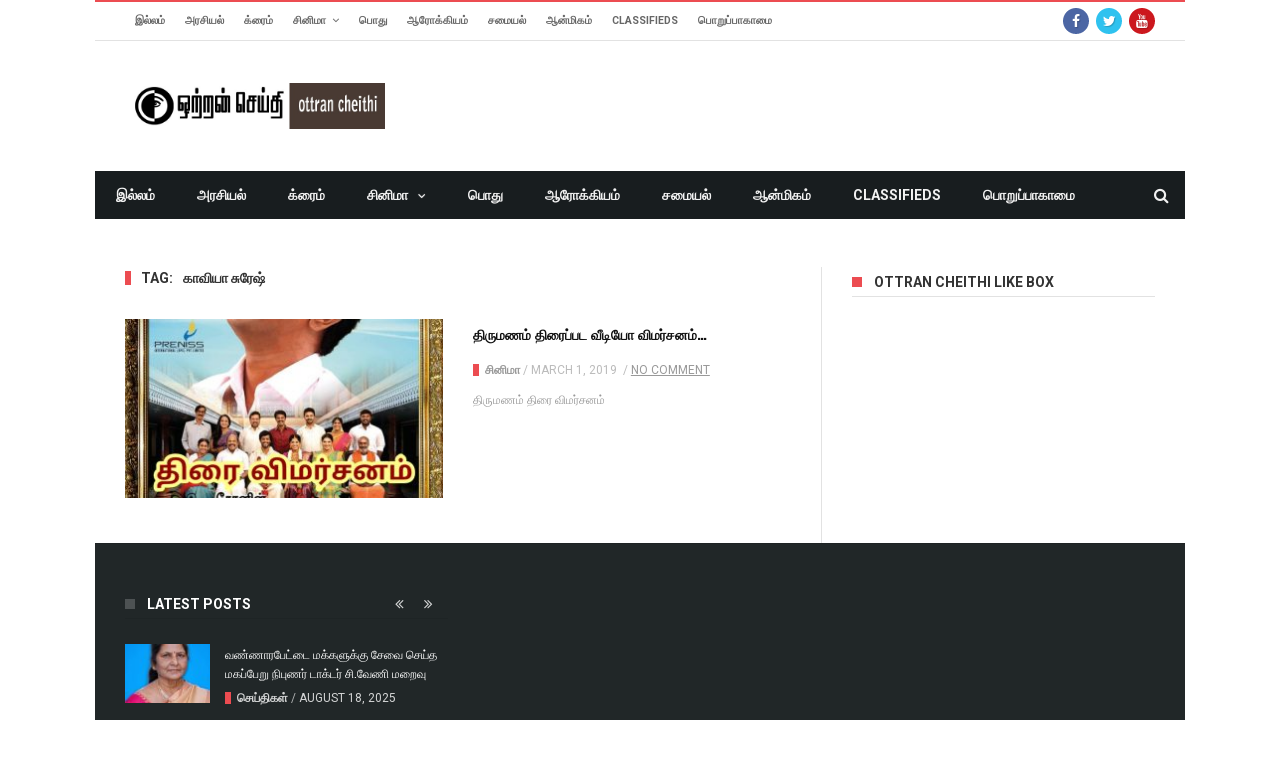

--- FILE ---
content_type: text/html; charset=UTF-8
request_url: https://www.ottrancheithi.com/?tag=%E0%AE%95%E0%AE%BE%E0%AE%B5%E0%AE%BF%E0%AE%AF%E0%AE%BE-%E0%AE%9A%E0%AF%81%E0%AE%B0%E0%AF%87%E0%AE%B7%E0%AF%8D
body_size: 10494
content:
<!DOCTYPE html>
<!--[if lt IE 7]>
<html class="no-js ie6 oldie" lang="en"> <![endif]-->
<!--[if IE 7]>
<html class="no-js ie7 oldie" lang="en"> <![endif]-->
<!--[if IE 8]>
<html class="no-js ie8 oldie" lang="en"> <![endif]-->
<!--[if gt IE 8]><!-->

<html lang="en-US">
<head>

    <meta charset="UTF-8">
<meta name="viewport" content="width=device-width, initial-scale=1">
<!--[if IE]><meta http-equiv='X-UA-Compatible' content='IE=edge,chrome=1'><![endif]-->

<!-- title -->
<title>காவியா சுரேஷ் | Ottrancheithi</title><!--#title -->

<!-- mobile Specific meta -->
<link rel="profile" href="https://gmpg.org/xfn/11">
<link rel="alternate" type="text/xml" title="RSS .92" href="https://www.ottrancheithi.com/?feed=rss" />
<link rel="alternate" type="application/rss+xml" title="RSS 2.0" href="https://www.ottrancheithi.com/?feed=rss2" />
<link rel="pingback" href="https://www.ottrancheithi.com/xmlrpc.php">
<link rel='stylesheet' href='https://www.ottrancheithi.com/wp-content/themes/maxblog/style.css' type='text/css' media='screen'/>
                            <script>
                            /* You can add more configuration options to webfontloader by previously defining the WebFontConfig with your options */
                            if ( typeof WebFontConfig === "undefined" ) {
                                WebFontConfig = new Object();
                            }
                            WebFontConfig['google'] = {families: ['Helvetica,+Arial,+sans-serif', 'Oswald:700,400', 'Roboto:400,700']};

                            (function() {
                                var wf = document.createElement( 'script' );
                                wf.src = 'https://ajax.googleapis.com/ajax/libs/webfont/1.5.3/webfont.js';
                                wf.type = 'text/javascript';
                                wf.async = 'true';
                                var s = document.getElementsByTagName( 'script' )[0];
                                s.parentNode.insertBefore( wf, s );
                            })();
                        </script>
                    <link rel='dns-prefetch' href='//s.w.org' />
<link rel="alternate" type="application/rss+xml" title="Ottrancheithi &raquo; Feed" href="https://www.ottrancheithi.com/?feed=rss2" />
<link rel="alternate" type="application/rss+xml" title="Ottrancheithi &raquo; Comments Feed" href="https://www.ottrancheithi.com/?feed=comments-rss2" />
<link rel="alternate" type="application/rss+xml" title="Ottrancheithi &raquo; காவியா சுரேஷ் Tag Feed" href="https://www.ottrancheithi.com/?feed=rss2&#038;tag=%e0%ae%95%e0%ae%be%e0%ae%b5%e0%ae%bf%e0%ae%af%e0%ae%be-%e0%ae%9a%e0%af%81%e0%ae%b0%e0%af%87%e0%ae%b7%e0%af%8d" />
		<script type="text/javascript">
			window._wpemojiSettings = {"baseUrl":"https:\/\/s.w.org\/images\/core\/emoji\/11.2.0\/72x72\/","ext":".png","svgUrl":"https:\/\/s.w.org\/images\/core\/emoji\/11.2.0\/svg\/","svgExt":".svg","source":{"concatemoji":"https:\/\/www.ottrancheithi.com\/wp-includes\/js\/wp-emoji-release.min.js?ver=5.1.21"}};
			!function(e,a,t){var n,r,o,i=a.createElement("canvas"),p=i.getContext&&i.getContext("2d");function s(e,t){var a=String.fromCharCode;p.clearRect(0,0,i.width,i.height),p.fillText(a.apply(this,e),0,0);e=i.toDataURL();return p.clearRect(0,0,i.width,i.height),p.fillText(a.apply(this,t),0,0),e===i.toDataURL()}function c(e){var t=a.createElement("script");t.src=e,t.defer=t.type="text/javascript",a.getElementsByTagName("head")[0].appendChild(t)}for(o=Array("flag","emoji"),t.supports={everything:!0,everythingExceptFlag:!0},r=0;r<o.length;r++)t.supports[o[r]]=function(e){if(!p||!p.fillText)return!1;switch(p.textBaseline="top",p.font="600 32px Arial",e){case"flag":return s([55356,56826,55356,56819],[55356,56826,8203,55356,56819])?!1:!s([55356,57332,56128,56423,56128,56418,56128,56421,56128,56430,56128,56423,56128,56447],[55356,57332,8203,56128,56423,8203,56128,56418,8203,56128,56421,8203,56128,56430,8203,56128,56423,8203,56128,56447]);case"emoji":return!s([55358,56760,9792,65039],[55358,56760,8203,9792,65039])}return!1}(o[r]),t.supports.everything=t.supports.everything&&t.supports[o[r]],"flag"!==o[r]&&(t.supports.everythingExceptFlag=t.supports.everythingExceptFlag&&t.supports[o[r]]);t.supports.everythingExceptFlag=t.supports.everythingExceptFlag&&!t.supports.flag,t.DOMReady=!1,t.readyCallback=function(){t.DOMReady=!0},t.supports.everything||(n=function(){t.readyCallback()},a.addEventListener?(a.addEventListener("DOMContentLoaded",n,!1),e.addEventListener("load",n,!1)):(e.attachEvent("onload",n),a.attachEvent("onreadystatechange",function(){"complete"===a.readyState&&t.readyCallback()})),(n=t.source||{}).concatemoji?c(n.concatemoji):n.wpemoji&&n.twemoji&&(c(n.twemoji),c(n.wpemoji)))}(window,document,window._wpemojiSettings);
		</script>
		<style type="text/css">
img.wp-smiley,
img.emoji {
	display: inline !important;
	border: none !important;
	box-shadow: none !important;
	height: 1em !important;
	width: 1em !important;
	margin: 0 .07em !important;
	vertical-align: -0.1em !important;
	background: none !important;
	padding: 0 !important;
}
</style>
	<link rel='stylesheet' id='wp-block-library-css'  href='https://www.ottrancheithi.com/wp-includes/css/dist/block-library/style.min.css?ver=5.1.21' type='text/css' media='all' />
<link rel='stylesheet' id='contact-form-7-css'  href='https://www.ottrancheithi.com/wp-content/plugins/contact-form-7/includes/css/styles.css?ver=5.0.2' type='text/css' media='all' />
<link rel='stylesheet' id='tn-style-css'  href='https://www.ottrancheithi.com/wp-content/themes/maxblog/style.css?ver=4.4' type='text/css' media='all' />
<link rel='stylesheet' id='tn-extend-css-css'  href='https://www.ottrancheithi.com/wp-content/themes/maxblog/lib/extend-lib/css/extend-lib.css?ver=4.4' type='text/css' media='all' />
<link rel='stylesheet' id='tn-style-css-css'  href='https://www.ottrancheithi.com/wp-content/themes/maxblog/assets/css/tn-style.min.css?ver=4.4' type='text/css' media='all' />
<script type='text/javascript' src='https://www.ottrancheithi.com/wp-includes/js/jquery/jquery.js?ver=1.12.4'></script>
<script type='text/javascript' src='https://www.ottrancheithi.com/wp-includes/js/jquery/jquery-migrate.min.js?ver=1.4.1'></script>
<link rel='https://api.w.org/' href='https://www.ottrancheithi.com/index.php?rest_route=/' />
<link rel="EditURI" type="application/rsd+xml" title="RSD" href="https://www.ottrancheithi.com/xmlrpc.php?rsd" />
<link rel="wlwmanifest" type="application/wlwmanifest+xml" href="https://www.ottrancheithi.com/wp-includes/wlwmanifest.xml" /> 
<meta name="generator" content="WordPress 5.1.21" />
<meta name="generator" content="Site Kit by Google 1.25.0" />        <style type='text/css' media="all">

            /* menu top */
            
            
            
            /* menu main */
            
            
            /* footer */
            
            
            /* copyright */
            
            

            /* body font */
                        body  {
            font-family:Helvetica, Arial, sans-serif;font-size:14px; }
            
            /* title font */
                        .block-title,.single-style1-title,.single-style2-title,.author-title,.search-submit,.single-nav-title-wrap,
            .review-widget-post-title,.review-widget-score,.single-review-element,.single-review-summary h3,.block-big-slider-title,
            .big-carousel-inner,.logo-404,.single-aside-social-wrap .share-title,.social-count-wrap .num-count,.twitter-widget-title h3,
            .block-feature2-slider-title,#main-content .widget .module5-wrap .col-sm-4 .block4-wrap .block-title, #main-content .single-related-wrap .col-sm-4 .block4-wrap .block-title,
            .page-title-wrap,.title-logo, .woocommerce div.product .product_title, .woocommerce .page-title  {
                font-family:Oswald;font-weight:700;text-transform:capitalize;font-size:14px;line-height:30px; }
            
            /* small title font */
                        .block6-wrap .block-title, .block11-wrap .block-title, .block8-wrap .block-title, .single-tags-source-wrap,
            .widget_categories ul, .widget_pages ul, .single-social-wrap, .widget_nav_menu ul, .widget_archive ul,
            .block9-wrap .block-title, .module-ticker-wrap .block-title, .big-slider-carousel-title, #menu-main .block-title,
            #main-content .widget .col-sm-4 .block4-wrap .block-title, .page-numbers, .block11-wrap .review-score,
            .block11-score-separation, .woocommerce ul.cart_list .product-title, .woocommerce ul.product_list_widget .product-title,
            .woocommerce ul.cart_list li a, .woocommerce ul.product_list_widget li a, .cart_item .product-name a {
            font-family:Oswald;font-weight:400;text-transform:capitalize;font-size:12px;line-height:19px; }
            
            /* meta tags font */
                        .post-meta, .sub-cate-wrap, .breadcrumbs-bar-wrap, .author-widget-content, .post-categories,
            .rememberme, .register-links, .meta-thumb-wrap, .review-score {
            font-family:Roboto;font-weight:400;text-transform:uppercase;font-size:12px; }
            
            /* menu font */
                        #menu-main > ul > li > a, .tn-sub-menu-wrap, .menu-nav-top, #main-mobile-menu,
            .module-ticker-wrap .block-title {
            font-family:Roboto;font-weight:700;font-size:14px; }
            
            /* header title font */
                        .widget-title h3, .cate-title, .search-page-title, .archive-page-title,
            .side-dock-title h3, .comment-title h3, .related.products h2 {
            font-family:Roboto;font-weight:700;font-size:14px; }
            
            /*header style */
            
            /* sidebar position */
            
                        /* color text */
            .tn-mega-menu-col > .tn-sub-menu-wrap > ul > li > ul > li > a:hover, .tn-sub-menu li a:hover, .cat-item a:before, .widget_pages .page_item a:before, .widget_meta li:before, .widget_archive li a:before,
            .widget_nav_menu .menu-main-nav-container > ul > li > a:before, .widget_rss ul li a, .about-widget-name span, .title-logo a::first-letter,
            .block11-wrap:before, .logo-404 h1, .post-content-wrap a, .post-content-wrap a:hover, .post-content-wrap a:focus, .comment-form .logged-in-as a, .prev-article, .next-article,
             #close-side-dock:hover, .single-review-score, .post-categories li:hover a, .post-categories li:focus a, #recentcomments a, #footer .post-categories a:hover,#footer .post-categories a:focus,
            #main-mobile-menu .current-menu-item a, #main-mobile-menu li a:hover, .block11-score-separation, .block11-wrap .review-score, .single-review-as, .menu-nav-top .sub-menu li a:hover,
            .woocommerce div.product .woocommerce-tabs ul.tabs li.active a, .woocommerce .page-wrap .star-rating span {
                color: #EC4C51;
            }

            /* selector */
            ::selection {
                background: #EC4C51;
                color: #fff;
            }

            ::-moz-selection {
                background: #EC4C51;
                color: #fff;
            }

            /* background */
            #menu-main > ul > li.current-menu-item > a, #menu-main > ul > li > a:hover, .tn-mega-menu-col > .tn-sub-menu-wrap > ul > li > a,
            .ajax-search-icon:hover, .ajax-search-icon:focus, .menu-nav-top li a:hover, .block-big-slider-cate-tag li, .review-score, .drop-caps,
            #comment-submit, .form-submit #submit, .score-bar, .top-score-bar, #toTop i, .no-thumb, .widget-title h3:before, .close-mobile-menu-wrap,
            .tn-ajax-loadmore:hover, .tn-ajax-loadmore:focus, .page-numbers.current, .page-numbers:hover, .page-numbers:focus, .meta-thumb-element:hover,
            .meta-thumb-element:focus, #mobile-button-nav-open:hover, #mobile-button-nav-open:focus, .widget_product_search input[type="submit"]:hover, .widget_product_search input[type="submit"]:focus,
            .woocommerce span.onsale, .woocommerce #respond input#submit:hover, .woocommerce a.button:hover, .woocommerce button.button:hover, .woocommerce input.button:hover,
            .related.products h2:before, .woocommerce .widget_price_filter .ui-slider .ui-slider-handle, .woocommerce #respond input#submit.alt:hover, .woocommerce a.button.alt:hover, .woocommerce button.button.alt:hover, .woocommerce input.button.alt:hover {
                background: #EC4C51;
            }

            .woocommerce nav.woocommerce-pagination ul li a:focus, .woocommerce nav.woocommerce-pagination ul li a:hover, .woocommerce nav.woocommerce-pagination ul li span.current {
                background: #EC4C51 !important;
            }

            /* border */
            .post-content-wrap blockquote, pre, .cate-title, .search-page-title, .archive-page-title, .post-categories,
            .author-title, .big-carousel-inner, .woocommerce div.product .woocommerce-tabs ul.tabs li.active a, .tn-share-to-email-popup {
                border-color: #EC4C51;
            }

            .tn-mega-menu, .tn-navbar, .tn-mega-menu-col, .tn-dropdown-menu, #menu-main ul li .tn-dropdown-menu ul li ul.tn-sub-menu,
            #menu-main ul li div.tn-dropdown-menu ul li ul.tn-sub-menu, .ajax-form {
                border-top-color: #EC4C51            }

            
            /* layout */
                        .tn-main-container {
                max-width: 1090px;
                margin: 30px auto;
            }

            #main-mobile-menu {
                margin-top: 30px;
            }

            #full-top .module-slider-widget, #full-bottom .module-slider-widget {
                margin-left: -15px;
                margin-right: -15px;
            }

            #full-top .module-feature-wrap, #full-bottom .module-feature-wrap {
                margin-left: -15px;
                margin-right: -16px;
            }

            #main-nav {
                margin-left: 0;
                margin-right: 0;
            }

            .main-nav-inner {
                margin-left: 0;
                margin-right: 0;
            }

            .module-ticker-inner {
                left: 10px;
                right: 10px;
            }

            
                        .tn-main-container {
                margin: 0 auto !important;
            }

            
            /*right title line height fix */
            
            /* multi category color */
            
            /*content width */
                        .full-width-mode .post-content-wrap {
                max-width: 1030px;
                margin: 0 auto;
            }
            
            /*custom css */
            
        </style>
    <!--[if lt IE 9]><script src="https://html5shim.googlecode.com/svn/trunk/html5.js"></script><![endif]-->        <script type="text/javascript">
            var tn_ajax_url = 'https://www.ottrancheithi.com/wp-admin/admin-ajax.php';
        </script>
    <meta name="google-site-verification" content="mO9MSfCgYPFUiLFPnC61Eyu1Gt5YGZModFqy6NQyEU4"><script async src="//pagead2.googlesyndication.com/pagead/js/adsbygoogle.js"></script><script>(adsbygoogle = window.adsbygoogle || []).push({"google_ad_client":"ca-pub-1076136290272544","enable_page_level_ads":true,"tag_partner":"site_kit"});</script><!-- Global site tag (gtag.js) - Google Analytics -->
<script async src="https://www.googletagmanager.com/gtag/js?id=UA-12249795-1"></script>
<script>
  window.dataLayer = window.dataLayer || [];
  function gtag(){dataLayer.push(arguments);}
  gtag('js', new Date());

  gtag('config', 'UA-12249795-1');
</script><link rel="icon" href="https://www.ottrancheithi.com/wp-content/uploads/2021/04/cropped-OC-Logo-32x32.jpeg" sizes="32x32" />
<link rel="icon" href="https://www.ottrancheithi.com/wp-content/uploads/2021/04/cropped-OC-Logo-192x192.jpeg" sizes="192x192" />
<link rel="apple-touch-icon-precomposed" href="https://www.ottrancheithi.com/wp-content/uploads/2021/04/cropped-OC-Logo-180x180.jpeg" />
<meta name="msapplication-TileImage" content="https://www.ottrancheithi.com/wp-content/uploads/2021/04/cropped-OC-Logo-270x270.jpeg" />
<meta name="description" content=""><style type="text/css" title="dynamic-css" class="options-output">body{background-color:#fff;background-repeat:no-repeat;background-size:cover;background-attachment:fixed;background-position:center center;}</style>
</head><!-- #header-->

<body class="archive tag tag-38583 tn-body-class">

<div class="tn-main-page-wrap">

    <div id="main-mobile-menu" class="menu-main-container"><ul id="menu-main-nav" class="menu"><li id="menu-item-25" class="menu-item menu-item-type-custom menu-item-object-custom menu-item-home menu-item-25"><a href="http://www.ottrancheithi.com">இல்லம்</a></li>
<li id="menu-item-22" class="menu-item menu-item-type-taxonomy menu-item-object-category menu-item-22 tn-menu-category-4"><a href="https://www.ottrancheithi.com/?cat=4">அரசியல்</a></li>
<li id="menu-item-23" class="menu-item menu-item-type-taxonomy menu-item-object-category menu-item-23 tn-menu-category-3"><a href="https://www.ottrancheithi.com/?cat=3">க்ரைம்</a></li>
<li id="menu-item-17" class="menu-item menu-item-type-taxonomy menu-item-object-category menu-item-has-children menu-item-17 tn-menu-category-5"><a href="https://www.ottrancheithi.com/?cat=5">சினிமா</a>
<ul class="sub-menu">
	<li id="menu-item-61306" class="menu-item menu-item-type-custom menu-item-object-custom menu-item-61306"><a href="https://cinemasettai.com/">சினிமா சேட்டை</a></li>
	<li id="menu-item-113" class="menu-item menu-item-type-taxonomy menu-item-object-category menu-item-113 tn-menu-category-12"><a href="https://www.ottrancheithi.com/?cat=12">செய்திகள்</a></li>
	<li id="menu-item-114" class="menu-item menu-item-type-taxonomy menu-item-object-category menu-item-has-children menu-item-114 tn-menu-category-13"><a href="https://www.ottrancheithi.com/?cat=13">புகைப்பட கேலரி</a>
	<ul class="sub-menu">
		<li id="menu-item-5357" class="menu-item menu-item-type-taxonomy menu-item-object-category menu-item-5357 tn-menu-category-1599"><a href="https://www.ottrancheithi.com/?cat=1599">நடிகர் &#038; நடிகைகள் புகைப்படங்கள்</a></li>
		<li id="menu-item-1853" class="menu-item menu-item-type-taxonomy menu-item-object-category menu-item-1853 tn-menu-category-65"><a href="https://www.ottrancheithi.com/?cat=65">நிகழ்ச்சி புகைப்படங்கள்</a></li>
		<li id="menu-item-1854" class="menu-item menu-item-type-taxonomy menu-item-object-category menu-item-1854 tn-menu-category-66"><a href="https://www.ottrancheithi.com/?cat=66">திரைப்பட புகைப்படங்கள்</a></li>
	</ul>
</li>
	<li id="menu-item-115" class="menu-item menu-item-type-taxonomy menu-item-object-category menu-item-has-children menu-item-115 tn-menu-category-14"><a href="https://www.ottrancheithi.com/?cat=14">வீடியோ கேலரி</a>
	<ul class="sub-menu">
		<li id="menu-item-48889" class="menu-item menu-item-type-taxonomy menu-item-object-category menu-item-48889 tn-menu-category-34515"><a href="https://www.ottrancheithi.com/?cat=34515">எங்கள் உரையாடல்கள்</a></li>
		<li id="menu-item-48890" class="menu-item menu-item-type-taxonomy menu-item-object-category menu-item-48890 tn-menu-category-34516"><a href="https://www.ottrancheithi.com/?cat=34516">வீடியோ விமர்சனம்</a></li>
		<li id="menu-item-9913" class="menu-item menu-item-type-taxonomy menu-item-object-category menu-item-9913 tn-menu-category-3108"><a href="https://www.ottrancheithi.com/?cat=3108">வீடியோ பேட்டி</a></li>
		<li id="menu-item-1855" class="menu-item menu-item-type-taxonomy menu-item-object-category menu-item-1855 tn-menu-category-67"><a href="https://www.ottrancheithi.com/?cat=67">நிகழ்ச்சி வீடியோ</a></li>
		<li id="menu-item-1856" class="menu-item menu-item-type-taxonomy menu-item-object-category menu-item-1856 tn-menu-category-68"><a href="https://www.ottrancheithi.com/?cat=68">ட்ரைலர்</a></li>
	</ul>
</li>
	<li id="menu-item-1858" class="menu-item menu-item-type-taxonomy menu-item-object-category menu-item-1858 tn-menu-category-69"><a href="https://www.ottrancheithi.com/?cat=69">விமர்சனம்</a></li>
	<li id="menu-item-16375" class="menu-item menu-item-type-taxonomy menu-item-object-category menu-item-16375 tn-menu-category-7017"><a href="https://www.ottrancheithi.com/?cat=7017">பேட்டி &#038; கட்டுரை</a></li>
</ul>
</li>
<li id="menu-item-18" class="menu-item menu-item-type-taxonomy menu-item-object-category menu-item-18 tn-menu-category-9"><a href="https://www.ottrancheithi.com/?cat=9">பொது</a></li>
<li id="menu-item-25312" class="menu-item menu-item-type-taxonomy menu-item-object-category menu-item-25312 tn-menu-category-14279"><a href="https://www.ottrancheithi.com/?cat=14279">ஆரோக்கியம்</a></li>
<li id="menu-item-25311" class="menu-item menu-item-type-taxonomy menu-item-object-category menu-item-25311 tn-menu-category-14280"><a href="https://www.ottrancheithi.com/?cat=14280">சமையல்</a></li>
<li id="menu-item-4303" class="menu-item menu-item-type-taxonomy menu-item-object-category menu-item-4303 tn-menu-category-1359"><a href="https://www.ottrancheithi.com/?cat=1359">ஆன்மிகம்</a></li>
<li id="menu-item-59069" class="menu-item menu-item-type-custom menu-item-object-custom menu-item-59069"><a href="https://adddsindia.com/">CLASSIFIEDS</a></li>
<li id="menu-item-59423" class="menu-item menu-item-type-post_type menu-item-object-page menu-item-59423"><a href="https://www.ottrancheithi.com/?page_id=59421">பொறுப்பாகாமை</a></li>
</ul></div><!--#mobile aside nav -->

    <div class="tn-main-container">
    	<header class="clearfix">
							<div class="tn-navbar clearfix">
				<div class="tn-container">
					<div id="tn-menu-top" class="menu-nav-top"><ul id="tn-menu-top-inner" class="menu-top"><li class="menu-item menu-item-type-custom menu-item-object-custom menu-item-home menu-item-25"><a href="http://www.ottrancheithi.com">இல்லம்</a></li>
<li class="menu-item menu-item-type-taxonomy menu-item-object-category menu-item-22 tn-menu-category-4"><a href="https://www.ottrancheithi.com/?cat=4">அரசியல்</a></li>
<li class="menu-item menu-item-type-taxonomy menu-item-object-category menu-item-23 tn-menu-category-3"><a href="https://www.ottrancheithi.com/?cat=3">க்ரைம்</a></li>
<li class="menu-item menu-item-type-taxonomy menu-item-object-category menu-item-has-children menu-item-17 tn-menu-category-5"><a href="https://www.ottrancheithi.com/?cat=5">சினிமா</a>
<ul class="sub-menu">
	<li class="menu-item menu-item-type-custom menu-item-object-custom menu-item-61306"><a href="https://cinemasettai.com/">சினிமா சேட்டை</a></li>
	<li class="menu-item menu-item-type-taxonomy menu-item-object-category menu-item-113 tn-menu-category-12"><a href="https://www.ottrancheithi.com/?cat=12">செய்திகள்</a></li>
	<li class="menu-item menu-item-type-taxonomy menu-item-object-category menu-item-has-children menu-item-114 tn-menu-category-13"><a href="https://www.ottrancheithi.com/?cat=13">புகைப்பட கேலரி</a>
	<ul class="sub-menu">
		<li class="menu-item menu-item-type-taxonomy menu-item-object-category menu-item-5357 tn-menu-category-1599"><a href="https://www.ottrancheithi.com/?cat=1599">நடிகர் &#038; நடிகைகள் புகைப்படங்கள்</a></li>
		<li class="menu-item menu-item-type-taxonomy menu-item-object-category menu-item-1853 tn-menu-category-65"><a href="https://www.ottrancheithi.com/?cat=65">நிகழ்ச்சி புகைப்படங்கள்</a></li>
		<li class="menu-item menu-item-type-taxonomy menu-item-object-category menu-item-1854 tn-menu-category-66"><a href="https://www.ottrancheithi.com/?cat=66">திரைப்பட புகைப்படங்கள்</a></li>
	</ul>
</li>
	<li class="menu-item menu-item-type-taxonomy menu-item-object-category menu-item-has-children menu-item-115 tn-menu-category-14"><a href="https://www.ottrancheithi.com/?cat=14">வீடியோ கேலரி</a>
	<ul class="sub-menu">
		<li class="menu-item menu-item-type-taxonomy menu-item-object-category menu-item-48889 tn-menu-category-34515"><a href="https://www.ottrancheithi.com/?cat=34515">எங்கள் உரையாடல்கள்</a></li>
		<li class="menu-item menu-item-type-taxonomy menu-item-object-category menu-item-48890 tn-menu-category-34516"><a href="https://www.ottrancheithi.com/?cat=34516">வீடியோ விமர்சனம்</a></li>
		<li class="menu-item menu-item-type-taxonomy menu-item-object-category menu-item-9913 tn-menu-category-3108"><a href="https://www.ottrancheithi.com/?cat=3108">வீடியோ பேட்டி</a></li>
		<li class="menu-item menu-item-type-taxonomy menu-item-object-category menu-item-1855 tn-menu-category-67"><a href="https://www.ottrancheithi.com/?cat=67">நிகழ்ச்சி வீடியோ</a></li>
		<li class="menu-item menu-item-type-taxonomy menu-item-object-category menu-item-1856 tn-menu-category-68"><a href="https://www.ottrancheithi.com/?cat=68">ட்ரைலர்</a></li>
	</ul>
</li>
	<li class="menu-item menu-item-type-taxonomy menu-item-object-category menu-item-1858 tn-menu-category-69"><a href="https://www.ottrancheithi.com/?cat=69">விமர்சனம்</a></li>
	<li class="menu-item menu-item-type-taxonomy menu-item-object-category menu-item-16375 tn-menu-category-7017"><a href="https://www.ottrancheithi.com/?cat=7017">பேட்டி &#038; கட்டுரை</a></li>
</ul>
</li>
<li class="menu-item menu-item-type-taxonomy menu-item-object-category menu-item-18 tn-menu-category-9"><a href="https://www.ottrancheithi.com/?cat=9">பொது</a></li>
<li class="menu-item menu-item-type-taxonomy menu-item-object-category menu-item-25312 tn-menu-category-14279"><a href="https://www.ottrancheithi.com/?cat=14279">ஆரோக்கியம்</a></li>
<li class="menu-item menu-item-type-taxonomy menu-item-object-category menu-item-25311 tn-menu-category-14280"><a href="https://www.ottrancheithi.com/?cat=14280">சமையல்</a></li>
<li class="menu-item menu-item-type-taxonomy menu-item-object-category menu-item-4303 tn-menu-category-1359"><a href="https://www.ottrancheithi.com/?cat=1359">ஆன்மிகம்</a></li>
<li class="menu-item menu-item-type-custom menu-item-object-custom menu-item-59069"><a href="https://adddsindia.com/">CLASSIFIEDS</a></li>
<li class="menu-item menu-item-type-post_type menu-item-object-page menu-item-59423"><a href="https://www.ottrancheithi.com/?page_id=59421">பொறுப்பாகாமை</a></li>
</ul></div>						<div class="menu-top-right">
							<div class="social-bar-wrapper"><a title="Facebook" href="https://www.facebook.com/ottrancheithi.news" target="_blank"><i class="fa fa-facebook color-facebook"></i></a><a title="Twitter" href="https://twitter.com/ottrancheithi" target="_blank"><i class="fa fa-twitter color-twitter"></i></a><a title="Youtube" href="https://www.youtube.com/@ottrancheithinews" target="_blank"><i class="fa fa-youtube color-youtube"></i></a></div>						</div>
									</div><!-- #tn-container -->
			</div><!-- #tn-nav bar -->
				<div class="tn-container clearfix">

			<div id="main-header">
				<div class="site-logo" role="banner" itemscope="itemscope" itemtype="http://schema.org/Organization">
					                                                    <a itemprop="url" href="https://www.ottrancheithi.com"><img data-at2x="https://www.ottrancheithi.com/wp-content/uploads/2019/09/OC-Logo-New.jpeg.jpg" src="https://www.ottrancheithi.com/wp-content/uploads/2019/09/OC-Logo-New.jpeg.jpg" alt="Ottrancheithi"></a>
                            <meta itemprop="name" content="Ottrancheithi">
                        									</div><!-- #logo -->

													<!--#header ads -->
			</div><!-- #main header -->

        </div><!--#tn container -->

        <nav id="main-nav" role="navigation" itemscope="itemscope" itemtype="http://schema.org/SiteNavigationElement" class="clearfix">
            <div id="tn-main-nav-wrap" class="main-nav-wrap">
                <div class="tn-container">
                    <div class="main-nav-inner">

                        <div class="mobile-menu-nav">
                            <a href="#" id="mobile-button-nav-open"  class="mobile-nav-button"><i class="menu-button fa fa-th"></i></a>
                        </div><!-- #mobile nav wrap -->

                        <div id="menu-main" class="menu-main-container"><ul id="menu-main" class="menu"><li class="menu-item menu-item-type-custom menu-item-object-custom menu-item-home menu-item-25"><a href="http://www.ottrancheithi.com">இல்லம்</a></li>
<li class="menu-item menu-item-type-taxonomy menu-item-object-category menu-item-22 tn-menu-category-4"><a href="https://www.ottrancheithi.com/?cat=4">அரசியல்</a></li>
<li class="menu-item menu-item-type-taxonomy menu-item-object-category menu-item-23 tn-menu-category-3"><a href="https://www.ottrancheithi.com/?cat=3">க்ரைம்</a></li>
<li class="menu-item menu-item-type-taxonomy menu-item-object-category menu-item-has-children menu-item-17 tn-menu-category-5"><a href="https://www.ottrancheithi.com/?cat=5">சினிமா</a><div class="tn-dropdown-menu"><div class="tn-sub-menu-wrap"><ul class="tn-sub-menu clearfix">	<li class="menu-item menu-item-type-custom menu-item-object-custom menu-item-61306"><a href="https://cinemasettai.com/">சினிமா சேட்டை</a></li>
	<li class="menu-item menu-item-type-taxonomy menu-item-object-category menu-item-113 tn-menu-category-12"><a href="https://www.ottrancheithi.com/?cat=12">செய்திகள்</a></li>
	<li class="menu-item menu-item-type-taxonomy menu-item-object-category menu-item-has-children menu-item-114 tn-menu-category-13"><a href="https://www.ottrancheithi.com/?cat=13">புகைப்பட கேலரி</a><ul class="tn-sub-menu">		<li class="menu-item menu-item-type-taxonomy menu-item-object-category menu-item-5357 tn-menu-category-1599"><a href="https://www.ottrancheithi.com/?cat=1599">நடிகர் &#038; நடிகைகள் புகைப்படங்கள்</a></li>
		<li class="menu-item menu-item-type-taxonomy menu-item-object-category menu-item-1853 tn-menu-category-65"><a href="https://www.ottrancheithi.com/?cat=65">நிகழ்ச்சி புகைப்படங்கள்</a></li>
		<li class="menu-item menu-item-type-taxonomy menu-item-object-category menu-item-1854 tn-menu-category-66"><a href="https://www.ottrancheithi.com/?cat=66">திரைப்பட புகைப்படங்கள்</a></li>
</ul></li>
	<li class="menu-item menu-item-type-taxonomy menu-item-object-category menu-item-has-children menu-item-115 tn-menu-category-14"><a href="https://www.ottrancheithi.com/?cat=14">வீடியோ கேலரி</a><ul class="tn-sub-menu">		<li class="menu-item menu-item-type-taxonomy menu-item-object-category menu-item-48889 tn-menu-category-34515"><a href="https://www.ottrancheithi.com/?cat=34515">எங்கள் உரையாடல்கள்</a></li>
		<li class="menu-item menu-item-type-taxonomy menu-item-object-category menu-item-48890 tn-menu-category-34516"><a href="https://www.ottrancheithi.com/?cat=34516">வீடியோ விமர்சனம்</a></li>
		<li class="menu-item menu-item-type-taxonomy menu-item-object-category menu-item-9913 tn-menu-category-3108"><a href="https://www.ottrancheithi.com/?cat=3108">வீடியோ பேட்டி</a></li>
		<li class="menu-item menu-item-type-taxonomy menu-item-object-category menu-item-1855 tn-menu-category-67"><a href="https://www.ottrancheithi.com/?cat=67">நிகழ்ச்சி வீடியோ</a></li>
		<li class="menu-item menu-item-type-taxonomy menu-item-object-category menu-item-1856 tn-menu-category-68"><a href="https://www.ottrancheithi.com/?cat=68">ட்ரைலர்</a></li>
</ul></li>
	<li class="menu-item menu-item-type-taxonomy menu-item-object-category menu-item-1858 tn-menu-category-69"><a href="https://www.ottrancheithi.com/?cat=69">விமர்சனம்</a></li>
	<li class="menu-item menu-item-type-taxonomy menu-item-object-category menu-item-16375 tn-menu-category-7017"><a href="https://www.ottrancheithi.com/?cat=7017">பேட்டி &#038; கட்டுரை</a></li>
</ul></div></div></li>
<li class="menu-item menu-item-type-taxonomy menu-item-object-category menu-item-18 tn-menu-category-9"><a href="https://www.ottrancheithi.com/?cat=9">பொது</a></li>
<li class="menu-item menu-item-type-taxonomy menu-item-object-category menu-item-25312 tn-menu-category-14279"><a href="https://www.ottrancheithi.com/?cat=14279">ஆரோக்கியம்</a></li>
<li class="menu-item menu-item-type-taxonomy menu-item-object-category menu-item-25311 tn-menu-category-14280"><a href="https://www.ottrancheithi.com/?cat=14280">சமையல்</a></li>
<li class="menu-item menu-item-type-taxonomy menu-item-object-category menu-item-4303 tn-menu-category-1359"><a href="https://www.ottrancheithi.com/?cat=1359">ஆன்மிகம்</a></li>
<li class="menu-item menu-item-type-custom menu-item-object-custom menu-item-59069"><a href="https://adddsindia.com/">CLASSIFIEDS</a></li>
<li class="menu-item menu-item-type-post_type menu-item-object-page menu-item-59423"><a href="https://www.ottrancheithi.com/?page_id=59421">பொறுப்பாகாமை</a></li>
</ul></div>
                        <div class="ajax-search-wrap"><a href="#" id="ajax-form-search" class="ajax-search-icon"><i class="fa fa-search"></i></a><form class="ajax-form" role="search" method="get" action="https://www.ottrancheithi.com/"><fieldset><input id="search-form-text" type="text" autocomplete="off" class="field" name="s" value="" placeholder="Search this Site..."></fieldset> <div id="ajax-search-result"></div></form></div><!--#ajax search -->

                    </div><!--#main nav inner -->
                </div><!--#tn container -->
            </div><!--#main nav wrap-->
        </nav><!--# main nav -->

                
	</header><!-- header -->


<div id="main-wrapper" class="tn-container"><div class="row  container-fluid"><div class="row tn-section-content-wrap clearfix"><div id="main-content" class="tn-content-wrap col-sm-8 col-xs-12 clearfix" role="main">         <div class="archive-page-title-wrap">
             <h1 class="archive-page-title">
                                      <span class="archive-tag-title">Tag:</span>
                     காவியா சுரேஷ்             </h1>
                      </div><!--#archive header -->

 <div class="module-blog-wrap"><div class="block2-wrap tn-block-wrap tn-category-5 row clearfix" itemscope itemtype="http://schema.org/Article"><meta itemprop="author" content = "Ottran Dorai"><div class="block-thumb-inner col-sm-6 col-xs-12"><div class="thumb-wrap"><a href="https://www.ottrancheithi.com/?p=55013" title="திருமணம் திரைப்பட வீடியோ விமர்சனம்&#8230;" rel="bookmark"><span class="post-format"><i class="fa fa-file-text"></i></span><img width="320" height="180"  itemprop="image" src="https://www.ottrancheithi.com/wp-content/uploads/2019/03/IMG-20190304-WA0026-320x180.jpg" class="attachment-module_medium_thumb size-module_medium_thumb wp-post-image" alt="" /></a><div class="shares-to-social-thumb-wrap share-invisible"><div class="shares-to-social-thumb-inner"><a class="share-to-social" href="http://www.facebook.com/sharer.php?u=https%3A%2F%2Fwww.ottrancheithi.com%2F%3Fp%3D55013" onclick="window.open(this.href, 'mywin',
'left=50,top=50,width=600,height=350,toolbar=0'); return false;"><i class="fa fa-facebook color-facebook"></i></a><a class="share-to-social" href="https://twitter.com/intent/tweet?text=%E0%AE%A4%E0%AE%BF%E0%AE%B0%E0%AF%81%E0%AE%AE%E0%AE%A3%E0%AE%AE%E0%AF%8D+%E0%AE%A4%E0%AE%BF%E0%AE%B0%E0%AF%88%E0%AE%AA%E0%AF%8D%E0%AE%AA%E0%AE%9F+%E0%AE%B5%E0%AF%80%E0%AE%9F%E0%AE%BF%E0%AE%AF%E0%AF%8B+%E0%AE%B5%E0%AE%BF%E0%AE%AE%E0%AE%B0%E0%AF%8D%E0%AE%9A%E0%AE%A9%E0%AE%AE%E0%AF%8D%26%238230%3B&amp;url=https%3A%2F%2Fwww.ottrancheithi.com%2F%3Fp%3D55013&amp;via=Ottrancheithi" onclick="window.open(this.href, 'mywin',
'left=50,top=50,width=600,height=350,toolbar=0'); return false;"><i class="fa fa-twitter color-twitter"></i></a> <a class="share-to-social" href="http://plus.google.com/share?url=https%3A%2F%2Fwww.ottrancheithi.com%2F%3Fp%3D55013" onclick="window.open(this.href, 'mywin',
'left=50,top=50,width=600,height=350,toolbar=0'); return false;"><i class="fa fa-google-plus color-google"></i></a></div></div></div><!--#thumb wrap--></div><div class="block2-content col-sm-6 col-xs-12"><h3 itemprop="name" class="block-title"><a itemprop="url" href="https://www.ottrancheithi.com/?p=55013" title="திருமணம் திரைப்பட வீடியோ விமர்சனம்&#8230;">திருமணம் திரைப்பட வீடியோ விமர்சனம்&#8230;</a></h3><div class="block1-meta-tag"><ul class="post-categories"><li><a href="https://www.ottrancheithi.com/?cat=5" title="சினிமா">சினிமா</a></li></ul><ul class="post-meta"><li class="date-post-meta"><span>/</span><time itemprop="dateCreated" datetime="2019-03-01T23:50:59+00:00" >March 1, 2019</time></li> <li class="comment-post-meta"><span>/</span><a href="https://www.ottrancheithi.com/?p=55013#respond" >No Comment</a></li></ul> <meta itemprop="interactionCount" content="UserComments:0"/></div><p>திருமணம் திரை விமர்சனம்</p></div></div></div><!-- #blog-wrap --></div><!--#main-content-->    <div id="sidebar" class="tn-sidebar-wrap col-sm-4 col-xs-12" role="complementary" itemscope="itemscope" itemtype="http://schema.org/WPSideBar">
        <div class="tn-sidebar-sticky">
    <div class="widget-area">
        <aside id="tn_fanpage_fb-2" class="sidebar-widget widget tn_fanpage_fb"><div class="widget-title"><h3>OTTRAN CHEITHI LIKE BOX</h3></div>            <div class="fanpage-fb-widget">
                <iframe src="https://www.facebook.com/plugins/likebox.php?href=https://www.facebook.com/ottrancheithi.news/&amp;width=350&amp;height=150&amp;colorscheme=light&amp;show_faces=true&amp;header=false&amp;stream=false&amp;show_border=false" style="overflow:hidden;frameborder:0;border:none; overflow:hidden; width:310px; height:150px;"></iframe>
            </div>
            </aside>    </div><!--# widget area-->
</div><!-- #sidebar sticky -->    </div><!-- #blog sidebar -->
</div><!-- #row -->

</div></div><footer id="footer" class="clearfix">
	<div class="tn-container">
		<div class="row footer-sidebar-wrap clearfix">
    
    
            <div class="footer-sidebar widget-area col-sm-4 col-xs-12" role="complementary">
            <aside id="module-post-widget-4" class="footer-widget widget module-post-widget"><div class="widget-title"><h3>LATEST POSTS</h3></div>
        <div class="right-widget-title-wrap">
        <div class="next-prev-wrap"><a href="#" class="tn-ajax-prev ajax-disable" id="prev_moduleP_6919aaedccdbf"><i class="fa fa-angle-double-left"></i></a><a href="#" class="tn-ajax-next" id="next_moduleP_6919aaedccdbf"><i class="fa fa-angle-double-right"></i></a></div>        </div><!-- #right widget title -->
                   <div id="moduleP_6919aaedccdbf">
                <div class="module-post-wrap"><ul class="module-post-content"><li><div class="block6-wrap tn-block-wrap tn-category-12 clearfix" itemscope itemtype="http://schema.org/Article"><meta itemprop="author" content = "Ottran Dorai"><div class="thumb-wrap"><a href="https://www.ottrancheithi.com/?p=66151" title="வண்ணாரபேட்டை மக்களுக்கு சேவை செய்த மகப்பேறு நிபுணர் டாக்டர் சி.வேணி மறைவு" rel="bookmark"><img width="90" height="63"  itemprop="image" src="https://www.ottrancheithi.com/wp-content/uploads/2025/08/IMG_20250819_123829-90x63.jpg" class="attachment-small_thumb size-small_thumb wp-post-image" alt=""  itemprop="image" srcset="https://www.ottrancheithi.com/wp-content/uploads/2025/08/IMG_20250819_123829-90x63.jpg 90w, https://www.ottrancheithi.com/wp-content/uploads/2025/08/IMG_20250819_123829-320x225.jpg 320w" sizes="(max-width: 90px) 100vw, 90px" /></a></div><div class="block6-content"><h3 itemprop="name" class="block-title"><a itemprop="url" href="https://www.ottrancheithi.com/?p=66151" title="வண்ணாரபேட்டை மக்களுக்கு சேவை செய்த மகப்பேறு நிபுணர் டாக்டர் சி.வேணி மறைவு">வண்ணாரபேட்டை மக்களுக்கு சேவை செய்த மகப்பேறு நிபுணர் டாக்டர் சி.வேணி மறைவு</a></h3><div class="block6-meta"><ul class="post-categories"><li><a href="https://www.ottrancheithi.com/?cat=12" title="செய்திகள்">செய்திகள்</a></li></ul><ul class="post-meta"><li class="date-post-meta"><span>/</span><time itemprop="dateCreated" datetime="2025-08-18T15:31:03+00:00" >August 18, 2025</time></li></ul> <meta itemprop="interactionCount" content="UserComments:0"/></div></div></div></li><li><div class="block6-wrap tn-block-wrap tn-category-4 clearfix" itemscope itemtype="http://schema.org/Article"><meta itemprop="author" content = "Ottran Dorai"><div class="thumb-wrap"><a href="https://www.ottrancheithi.com/?p=66148" title="துணை ஜனாதிபதி வேட்பாளராக மகாராஷ்டிரா ஆளுநர் சி.பி. ராதாகிருஷ்ணனை அறிவித்த தே.ஜ.கூ" rel="bookmark"><img width="90" height="63"  itemprop="image" src="https://www.ottrancheithi.com/wp-content/uploads/2025/08/images-2-28-90x63.jpeg" class="attachment-small_thumb size-small_thumb wp-post-image" alt="" /></a></div><div class="block6-content"><h3 itemprop="name" class="block-title"><a itemprop="url" href="https://www.ottrancheithi.com/?p=66148" title="துணை ஜனாதிபதி வேட்பாளராக மகாராஷ்டிரா ஆளுநர் சி.பி. ராதாகிருஷ்ணனை அறிவித்த தே.ஜ.கூ">துணை ஜனாதிபதி வேட்பாளராக மகாராஷ்டிரா ஆளுநர் சி.பி. ராதாகிருஷ்ணனை அறிவித்த தே.ஜ.கூ</a></h3><div class="block6-meta"><ul class="post-categories"><li><a href="https://www.ottrancheithi.com/?cat=4" title="அரசியல்">அரசியல்</a></li></ul><ul class="post-meta"><li class="date-post-meta"><span>/</span><time itemprop="dateCreated" datetime="2025-08-17T20:56:05+00:00" >August 17, 2025</time></li></ul> <meta itemprop="interactionCount" content="UserComments:0"/></div></div></div></li><li><div class="block6-wrap tn-block-wrap tn-category-12 clearfix" itemscope itemtype="http://schema.org/Article"><meta itemprop="author" content = "Ottran Dorai"><div class="thumb-wrap"><a href="https://www.ottrancheithi.com/?p=66145" title="கிண்டியில் பன்முக வணிக வளாகம் அமைக்க சென்னை மெட்ரோ திட்டம்" rel="bookmark"><img width="90" height="63"  itemprop="image" src="https://www.ottrancheithi.com/wp-content/uploads/2025/08/Chennai-Metro-new-90x63.jpg" class="attachment-small_thumb size-small_thumb wp-post-image" alt=""  itemprop="image" srcset="https://www.ottrancheithi.com/wp-content/uploads/2025/08/Chennai-Metro-new-90x63.jpg 90w, https://www.ottrancheithi.com/wp-content/uploads/2025/08/Chennai-Metro-new-320x225.jpg 320w" sizes="(max-width: 90px) 100vw, 90px" /></a></div><div class="block6-content"><h3 itemprop="name" class="block-title"><a itemprop="url" href="https://www.ottrancheithi.com/?p=66145" title="கிண்டியில் பன்முக வணிக வளாகம் அமைக்க சென்னை மெட்ரோ திட்டம்">கிண்டியில் பன்முக வணிக வளாகம் அமைக்க சென்னை மெட்ரோ திட்டம்</a></h3><div class="block6-meta"><ul class="post-categories"><li><a href="https://www.ottrancheithi.com/?cat=12" title="செய்திகள்">செய்திகள்</a></li></ul><ul class="post-meta"><li class="date-post-meta"><span>/</span><time itemprop="dateCreated" datetime="2025-08-16T09:23:46+00:00" >August 16, 2025</time></li></ul> <meta itemprop="interactionCount" content="UserComments:0"/></div></div></div></li><li><div class="block6-wrap tn-block-wrap tn-category-3 clearfix" itemscope itemtype="http://schema.org/Article"><meta itemprop="author" content = "Ottran Dorai"><div class="thumb-wrap"><a href="https://www.ottrancheithi.com/?p=66141" title="சென்னையில், மேம்பாலத்தில் இருந்து குதித்து 39 வயது  ஆண் தற்கொலை!" rel="bookmark"><img width="90" height="63"  itemprop="image" src="https://www.ottrancheithi.com/wp-content/uploads/2025/08/p7c42972-90x63.jpg" class="attachment-small_thumb size-small_thumb wp-post-image" alt="" /></a></div><div class="block6-content"><h3 itemprop="name" class="block-title"><a itemprop="url" href="https://www.ottrancheithi.com/?p=66141" title="சென்னையில், மேம்பாலத்தில் இருந்து குதித்து 39 வயது  ஆண் தற்கொலை!">சென்னையில், மேம்பாலத்தில் இருந்து குதித்து 39 வயது  ஆண் தற்கொலை!</a></h3><div class="block6-meta"><ul class="post-categories"><li><a href="https://www.ottrancheithi.com/?cat=3" title="க்ரைம்">க்ரைம்</a></li></ul><ul class="post-meta"><li class="date-post-meta"><span>/</span><time itemprop="dateCreated" datetime="2025-08-07T20:42:44+00:00" >August 7, 2025</time></li></ul> <meta itemprop="interactionCount" content="UserComments:0"/></div></div></div></li><li><div class="block6-wrap tn-block-wrap tn-category-4 clearfix" itemscope itemtype="http://schema.org/Article"><meta itemprop="author" content = "sivan"><div class="thumb-wrap"><a href="https://www.ottrancheithi.com/?p=66137" title="த வெ க வுக்கு 60 சீட் : புட்டு புட்டு வைத்த அன்வர் ராஜா!" rel="bookmark"><img width="90" height="63"  itemprop="image" src="https://www.ottrancheithi.com/wp-content/uploads/2025/08/n6750266131754073203272b3bab651b49a79951c0dad441ea63dbc57931a945600e50477ce8d6bf4be027c-90x63.jpg" class="attachment-small_thumb size-small_thumb wp-post-image" alt=""  itemprop="image" srcset="https://www.ottrancheithi.com/wp-content/uploads/2025/08/n6750266131754073203272b3bab651b49a79951c0dad441ea63dbc57931a945600e50477ce8d6bf4be027c-90x63.jpg 90w, https://www.ottrancheithi.com/wp-content/uploads/2025/08/n6750266131754073203272b3bab651b49a79951c0dad441ea63dbc57931a945600e50477ce8d6bf4be027c-320x225.jpg 320w" sizes="(max-width: 90px) 100vw, 90px" /></a></div><div class="block6-content"><h3 itemprop="name" class="block-title"><a itemprop="url" href="https://www.ottrancheithi.com/?p=66137" title="த வெ க வுக்கு 60 சீட் : புட்டு புட்டு வைத்த அன்வர் ராஜா!">த வெ க வுக்கு 60 சீட் : புட்டு புட்டு வைத்த அன்வர் ராஜா!</a></h3><div class="block6-meta"><ul class="post-categories"><li><a href="https://www.ottrancheithi.com/?cat=4" title="அரசியல்">அரசியல்</a></li></ul><ul class="post-meta"><li class="date-post-meta"><span>/</span><time itemprop="dateCreated" datetime="2025-08-02T00:04:10+00:00" >August 2, 2025</time></li></ul> <meta itemprop="interactionCount" content="UserComments:0"/></div></div></div></li><li><div class="block6-wrap tn-block-wrap tn-category-4 clearfix" itemscope itemtype="http://schema.org/Article"><meta itemprop="author" content = "sivan"><div class="thumb-wrap"><a href="https://www.ottrancheithi.com/?p=66134" title="OPS ஐ சமாதானப் படுத்த முயற்சித்தேன் : நயினார் நாகேந்திரன்!" rel="bookmark"><img width="90" height="63"  itemprop="image" src="https://www.ottrancheithi.com/wp-content/uploads/2025/08/n6750211551754069116447a78711e20c2488b991aa7671913d77fef66a299c0a04e4ab90fa718a6f5c410a-90x63.jpg" class="attachment-small_thumb size-small_thumb wp-post-image" alt=""  itemprop="image" srcset="https://www.ottrancheithi.com/wp-content/uploads/2025/08/n6750211551754069116447a78711e20c2488b991aa7671913d77fef66a299c0a04e4ab90fa718a6f5c410a-90x63.jpg 90w, https://www.ottrancheithi.com/wp-content/uploads/2025/08/n6750211551754069116447a78711e20c2488b991aa7671913d77fef66a299c0a04e4ab90fa718a6f5c410a-320x225.jpg 320w" sizes="(max-width: 90px) 100vw, 90px" /></a></div><div class="block6-content"><h3 itemprop="name" class="block-title"><a itemprop="url" href="https://www.ottrancheithi.com/?p=66134" title="OPS ஐ சமாதானப் படுத்த முயற்சித்தேன் : நயினார் நாகேந்திரன்!">OPS ஐ சமாதானப் படுத்த முயற்சித்தேன் : நயினார் நாகேந்திரன்!</a></h3><div class="block6-meta"><ul class="post-categories"><li><a href="https://www.ottrancheithi.com/?cat=4" title="அரசியல்">அரசியல்</a></li></ul><ul class="post-meta"><li class="date-post-meta"><span>/</span><time itemprop="dateCreated" datetime="2025-08-01T22:55:42+00:00" >August 1, 2025</time></li></ul> <meta itemprop="interactionCount" content="UserComments:0"/></div></div></div></li><li><div class="block6-wrap tn-block-wrap tn-category-4 clearfix" itemscope itemtype="http://schema.org/Article"><meta itemprop="author" content = "sivan"><div class="thumb-wrap"><a href="https://www.ottrancheithi.com/?p=66131" title="அழைத்த பிஜேபி அலுவலகம்: மறுத்த OPS!" rel="bookmark"><img width="90" height="63"  itemprop="image" src="https://www.ottrancheithi.com/wp-content/uploads/2025/08/n6750117221754068685410c46ed8b4510809a691a46e0e31680db033af481c0044aa3dbb897053ded65729-90x63.jpg" class="attachment-small_thumb size-small_thumb wp-post-image" alt=""  itemprop="image" srcset="https://www.ottrancheithi.com/wp-content/uploads/2025/08/n6750117221754068685410c46ed8b4510809a691a46e0e31680db033af481c0044aa3dbb897053ded65729-90x63.jpg 90w, https://www.ottrancheithi.com/wp-content/uploads/2025/08/n6750117221754068685410c46ed8b4510809a691a46e0e31680db033af481c0044aa3dbb897053ded65729-320x225.jpg 320w" sizes="(max-width: 90px) 100vw, 90px" /></a></div><div class="block6-content"><h3 itemprop="name" class="block-title"><a itemprop="url" href="https://www.ottrancheithi.com/?p=66131" title="அழைத்த பிஜேபி அலுவலகம்: மறுத்த OPS!">அழைத்த பிஜேபி அலுவலகம்: மறுத்த OPS!</a></h3><div class="block6-meta"><ul class="post-categories"><li><a href="https://www.ottrancheithi.com/?cat=4" title="அரசியல்">அரசியல்</a></li></ul><ul class="post-meta"><li class="date-post-meta"><span>/</span><time itemprop="dateCreated" datetime="2025-08-01T22:48:44+00:00" >August 1, 2025</time></li></ul> <meta itemprop="interactionCount" content="UserComments:0"/></div></div></div></li><li><div class="block6-wrap tn-block-wrap tn-category-4 clearfix" itemscope itemtype="http://schema.org/Article"><meta itemprop="author" content = "sivan"><div class="thumb-wrap"><a href="https://www.ottrancheithi.com/?p=66128" title="இழுத்து கொண்டே போகும் ரிதன்யா வழக்கு &#8211; தந்தை வருத்தம்!" rel="bookmark"><img width="90" height="63"  itemprop="image" src="https://www.ottrancheithi.com/wp-content/uploads/2025/08/n675039986175406709572055ab8de6b6fb729b83fc7acaf5bf4c4bac5c702a2123fb9c587cea3a57c6ee67-90x63.jpg" class="attachment-small_thumb size-small_thumb wp-post-image" alt=""  itemprop="image" srcset="https://www.ottrancheithi.com/wp-content/uploads/2025/08/n675039986175406709572055ab8de6b6fb729b83fc7acaf5bf4c4bac5c702a2123fb9c587cea3a57c6ee67-90x63.jpg 90w, https://www.ottrancheithi.com/wp-content/uploads/2025/08/n675039986175406709572055ab8de6b6fb729b83fc7acaf5bf4c4bac5c702a2123fb9c587cea3a57c6ee67-320x225.jpg 320w" sizes="(max-width: 90px) 100vw, 90px" /></a></div><div class="block6-content"><h3 itemprop="name" class="block-title"><a itemprop="url" href="https://www.ottrancheithi.com/?p=66128" title="இழுத்து கொண்டே போகும் ரிதன்யா வழக்கு &#8211; தந்தை வருத்தம்!">இழுத்து கொண்டே போகும் ரிதன்யா வழக்கு &#8211; தந்தை வருத்தம்!</a></h3><div class="block6-meta"><ul class="post-categories"><li><a href="https://www.ottrancheithi.com/?cat=4" title="அரசியல்">அரசியல்</a></li></ul><ul class="post-meta"><li class="date-post-meta"><span>/</span><time itemprop="dateCreated" datetime="2025-08-01T22:22:04+00:00" >August 1, 2025</time></li></ul> <meta itemprop="interactionCount" content="UserComments:0"/></div></div></div></li><li><div class="block6-wrap tn-block-wrap tn-category-4 clearfix" itemscope itemtype="http://schema.org/Article"><meta itemprop="author" content = "sivan"><div class="thumb-wrap"><a href="https://www.ottrancheithi.com/?p=66123" title="திருவள்ளூர் சிறுமி வன்கொடுமை: குற்றவாளி குறிப்பிட்ட முக்கிய வாக்குமூலம்!" rel="bookmark"><img width="90" height="63"  itemprop="image" src="https://www.ottrancheithi.com/wp-content/uploads/2025/07/n6741535491753556845979288f7dafcc40f2e4ea8fd9d0a699327352ff00e31674f306083eb64e173956ac-90x63.jpg" class="attachment-small_thumb size-small_thumb wp-post-image" alt=""  itemprop="image" srcset="https://www.ottrancheithi.com/wp-content/uploads/2025/07/n6741535491753556845979288f7dafcc40f2e4ea8fd9d0a699327352ff00e31674f306083eb64e173956ac-90x63.jpg 90w, https://www.ottrancheithi.com/wp-content/uploads/2025/07/n6741535491753556845979288f7dafcc40f2e4ea8fd9d0a699327352ff00e31674f306083eb64e173956ac-320x225.jpg 320w" sizes="(max-width: 90px) 100vw, 90px" /></a></div><div class="block6-content"><h3 itemprop="name" class="block-title"><a itemprop="url" href="https://www.ottrancheithi.com/?p=66123" title="திருவள்ளூர் சிறுமி வன்கொடுமை: குற்றவாளி குறிப்பிட்ட முக்கிய வாக்குமூலம்!">திருவள்ளூர் சிறுமி வன்கொடுமை: குற்றவாளி குறிப்பிட்ட முக்கிய வாக்குமூலம்!</a></h3><div class="block6-meta"><ul class="post-categories"><li><a href="https://www.ottrancheithi.com/?cat=4" title="அரசியல்">அரசியல்</a></li></ul><ul class="post-meta"><li class="date-post-meta"><span>/</span><time itemprop="dateCreated" datetime="2025-07-27T00:39:18+00:00" >July 27, 2025</time></li></ul> <meta itemprop="interactionCount" content="UserComments:0"/></div></div></div></li><li><div class="block6-wrap tn-block-wrap tn-category-4 clearfix" itemscope itemtype="http://schema.org/Article"><meta itemprop="author" content = "sivan"><div class="thumb-wrap"><a href="https://www.ottrancheithi.com/?p=66119" title="தமிழ்நாட்டுக்கு போதிய நிதி வழங்கவில்லையா? பிரதமர் மோடி ஆவேச பேச்சு!" rel="bookmark"><img width="90" height="63"  itemprop="image" src="https://www.ottrancheithi.com/wp-content/uploads/2025/07/n6742344651753556491562e3f104e824d9e7e70f3d3feb4cc96937b42fb84fb522656a3344c3fe4c77987a-90x63.jpg" class="attachment-small_thumb size-small_thumb wp-post-image" alt=""  itemprop="image" srcset="https://www.ottrancheithi.com/wp-content/uploads/2025/07/n6742344651753556491562e3f104e824d9e7e70f3d3feb4cc96937b42fb84fb522656a3344c3fe4c77987a-90x63.jpg 90w, https://www.ottrancheithi.com/wp-content/uploads/2025/07/n6742344651753556491562e3f104e824d9e7e70f3d3feb4cc96937b42fb84fb522656a3344c3fe4c77987a-320x225.jpg 320w" sizes="(max-width: 90px) 100vw, 90px" /></a></div><div class="block6-content"><h3 itemprop="name" class="block-title"><a itemprop="url" href="https://www.ottrancheithi.com/?p=66119" title="தமிழ்நாட்டுக்கு போதிய நிதி வழங்கவில்லையா? பிரதமர் மோடி ஆவேச பேச்சு!">தமிழ்நாட்டுக்கு போதிய நிதி வழங்கவில்லையா? பிரதமர் மோடி ஆவேச பேச்சு!</a></h3><div class="block6-meta"><ul class="post-categories"><li><a href="https://www.ottrancheithi.com/?cat=4" title="அரசியல்">அரசியல்</a></li></ul><ul class="post-meta"><li class="date-post-meta"><span>/</span><time itemprop="dateCreated" datetime="2025-07-27T00:32:16+00:00" >July 27, 2025</time></li></ul> <meta itemprop="interactionCount" content="UserComments:0"/></div></div></div></li></ul><!--#module post --></div>            </div><!-- #row -->
        </aside>        </div>
    </div><!--#footer sidebar -->	</div><!-- #tn container -->
		<div class="copyright-wrap">
			<div class="tn-container">
                				<div class="copyright-inner clearfix">
                    <div class="menu-footer-wrap"><ul id="menu-main-1" class="menu-footer"><li class="menu-item menu-item-type-custom menu-item-object-custom menu-item-home menu-item-25"><a href="http://www.ottrancheithi.com">இல்லம்</a></li>
<li class="menu-item menu-item-type-taxonomy menu-item-object-category menu-item-22 tn-menu-category-4"><a href="https://www.ottrancheithi.com/?cat=4">அரசியல்</a></li>
<li class="menu-item menu-item-type-taxonomy menu-item-object-category menu-item-23 tn-menu-category-3"><a href="https://www.ottrancheithi.com/?cat=3">க்ரைம்</a></li>
<li class="menu-item menu-item-type-taxonomy menu-item-object-category menu-item-has-children menu-item-17 tn-menu-category-5"><a href="https://www.ottrancheithi.com/?cat=5">சினிமா</a></li>
<li class="menu-item menu-item-type-taxonomy menu-item-object-category menu-item-18 tn-menu-category-9"><a href="https://www.ottrancheithi.com/?cat=9">பொது</a></li>
<li class="menu-item menu-item-type-taxonomy menu-item-object-category menu-item-25312 tn-menu-category-14279"><a href="https://www.ottrancheithi.com/?cat=14279">ஆரோக்கியம்</a></li>
<li class="menu-item menu-item-type-taxonomy menu-item-object-category menu-item-25311 tn-menu-category-14280"><a href="https://www.ottrancheithi.com/?cat=14280">சமையல்</a></li>
<li class="menu-item menu-item-type-taxonomy menu-item-object-category menu-item-4303 tn-menu-category-1359"><a href="https://www.ottrancheithi.com/?cat=1359">ஆன்மிகம்</a></li>
<li class="menu-item menu-item-type-custom menu-item-object-custom menu-item-59069"><a href="https://adddsindia.com/">CLASSIFIEDS</a></li>
<li class="menu-item menu-item-type-post_type menu-item-object-page menu-item-59423"><a href="https://www.ottrancheithi.com/?page_id=59421">பொறுப்பாகாமை</a></li>
</ul></div>				</div><!--#copyright inner -->
                			</div><!--#tn-container -->
		</div><!--#copy right wrap -->
</footer><!--#footer -->
</div> <!-- #tn main container -->
</div><!--#main page wrap-->
<script type='text/javascript'>
/* <![CDATA[ */
var wpcf7 = {"apiSettings":{"root":"https:\/\/www.ottrancheithi.com\/index.php?rest_route=\/contact-form-7\/v1","namespace":"contact-form-7\/v1"},"recaptcha":{"messages":{"empty":"Please verify that you are not a robot."}}};
/* ]]> */
</script>
<script type='text/javascript' src='https://www.ottrancheithi.com/wp-content/plugins/contact-form-7/includes/js/scripts.js?ver=5.0.2'></script>
<script type='text/javascript' src='https://www.ottrancheithi.com/wp-content/themes/maxblog/lib/extend-lib/js/extend-lib.js?ver=5.1.21'></script>
<script type='text/javascript' src='https://www.ottrancheithi.com/wp-content/themes/maxblog/lib/extend-lib/js/retina.min.js?ver=5.1.21'></script>
<script type='text/javascript'>
/* <![CDATA[ */
var tn_to_top = "1";
var tn_smooth_display = "";
var tn_sticky_navigation = "1";
var tn_sidebar_sticky_enable = "1";
var tn_ticker_title = "BREAKING NEWS";
var tn_rtl = "";
var tn_smooth_scroll_data = "1";
var tn_close_mobile_menu_text = "close";
var tn_single_image_popup = "";
/* ]]> */
</script>
<script type='text/javascript' src='https://www.ottrancheithi.com/wp-content/themes/maxblog/assets/js/tn-script.min.js?ver=4.4'></script>
<script type='text/javascript'>
/* <![CDATA[ */
var modules_data = {"moduleP_6919aaedccdbf":{"module_id":"moduleP_6919aaedccdbf","module_name":"moduleP","max_num_pages":1281,"current_page":1,"module_query":{"posts_per_page":10,"category_id":"all","category_ids":"4,3,5,9,14279,14280,1359","tag_plus":"","sort_order":"date_post"},"options":{"excerpt":18,"style":"style1"}}};
/* ]]> */
</script>
<script type='text/javascript' src='https://www.ottrancheithi.com/wp-content/themes/maxblog/inc/tn-ajax/js/module-ajax.js?ver=5.1.21'></script>
<script type='text/javascript' src='https://www.ottrancheithi.com/wp-includes/js/wp-embed.min.js?ver=5.1.21'></script>
</body><!--#body -->
</html><!--#html -->



--- FILE ---
content_type: text/html; charset=utf-8
request_url: https://www.google.com/recaptcha/api2/aframe
body_size: 258
content:
<!DOCTYPE HTML><html><head><meta http-equiv="content-type" content="text/html; charset=UTF-8"></head><body><script nonce="vLoUMSk3U8idy5Buq_ZRLQ">/** Anti-fraud and anti-abuse applications only. See google.com/recaptcha */ try{var clients={'sodar':'https://pagead2.googlesyndication.com/pagead/sodar?'};window.addEventListener("message",function(a){try{if(a.source===window.parent){var b=JSON.parse(a.data);var c=clients[b['id']];if(c){var d=document.createElement('img');d.src=c+b['params']+'&rc='+(localStorage.getItem("rc::a")?sessionStorage.getItem("rc::b"):"");window.document.body.appendChild(d);sessionStorage.setItem("rc::e",parseInt(sessionStorage.getItem("rc::e")||0)+1);localStorage.setItem("rc::h",'1763289842829');}}}catch(b){}});window.parent.postMessage("_grecaptcha_ready", "*");}catch(b){}</script></body></html>

--- FILE ---
content_type: text/css
request_url: https://www.ottrancheithi.com/wp-content/themes/maxblog/style.css
body_size: -51
content:
/*
Theme Name: maxblog
Theme URI: http://maxblog1.tn-simple.com
Author: TN Team.
Author URI: http://themeruby.com
Description: MaxBlog - Flat News Magazine Blogs WP.
Version: 4.4
License: license purchased
License URI: http://themeforest.net/licenses/regular_extended
Tags: white, one-column, two-columns, right-sidebar, fluid-layout, custom-colors, custom-menu, featured-images, post-formats, theme-options, translation-ready
Text Domain: tn
*/

